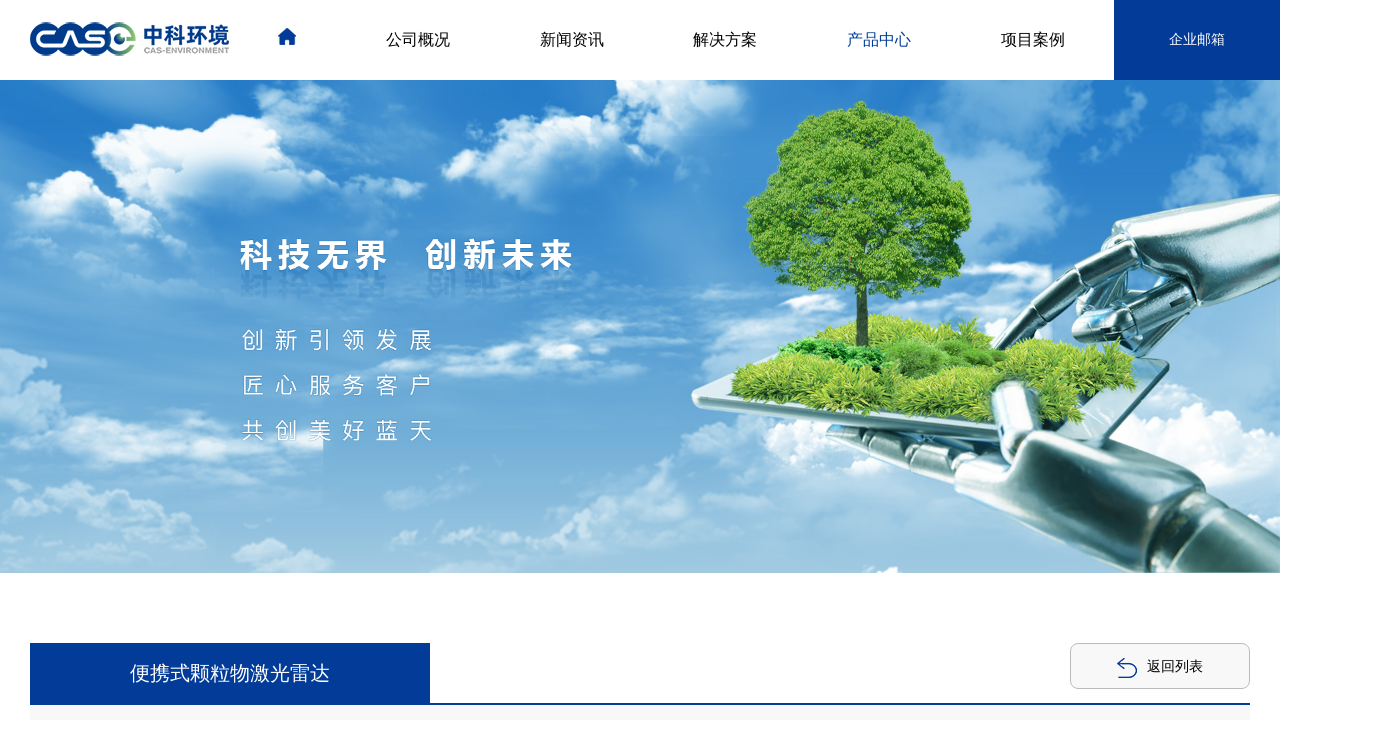

--- FILE ---
content_type: text/html; charset=utf-8
request_url: http://www.hfzk-env.com/prodetail/23
body_size: 3706
content:
<!DOCTYPE html>
<html lang="zh">

	<head>
		<meta charset="UTF-8">
		<meta http-equiv="Content-Type" content="text/html; charset=UTF-8" />
		<meta http-equiv="X-UA-Compatible" content="IE=edge,chrome=1">
		<meta name="viewport" content="width=device-width,initial-scale=1.0,user-scalable=no" />
		<meta name="apple-mobile-web-app-capable" content="yes" />
		<meta name="apple-mobile-web-app-status-bar-style" content="black" />
		<meta name="renderer" content="webkit" />
		<meta name="screen-orientation" content="portrait" />
		<meta name="x5-orientation" content="portrait" />
		<meta name="baidu-site-verification" content="vQzjcW9pun" />
		<title>便携式颗粒物激光雷达-产品中心-合肥中科环境监测技术国家工程实验室有限公司</title>
		<meta name="keywords" content="中科环境,合肥中科环境,中科环境监测技术国家工程实验室有限公司
中科环境,合肥中科环境,">
		<meta name="description" content="合肥中科环境公司在国家工程实验室平台和中科院刘文清院士专家团队支持下，通过产学研密切合作，打通关键技术工程化&mdash;&mdash;第三方检测和数据服务&mdash;&mdash;行业标准&mdash;&mdash;市场化推广的全链条脉络，开展生态环境立体监测技术深度研发、系统应用及设备产业化，支撑建设国家环境质量立体监测网络与污染源立体监测网络，发展生态环境大数据应用，为区域智慧环保提供综合解决方案。">
		<link rel="stylesheet" type="text/css" href="/static/home/css/animate.css" />
		<link rel="stylesheet" type="text/css" href="/static/home/css/swiper.min.css" />
		<link rel="stylesheet" type="text/css" href="/static/home/css/style.css" />
		<link rel="stylesheet" type="text/css" href="/static/home/css/responsive.css" />
        <script type="text/javascript">
        try {
            var urlhash = window.location.hash;
            if (!urlhash.match("fromapp"))
            {
                if ((navigator.userAgent.match(/(iPhone|iPod|Android|ios|iPad)/i)))
                {
                    var url=window.location.href;
                    
                    if(url.search('www')){
                        url=url.replace('www',"m");
                        window.location=url;
                    }

                }
            }
        }
        catch(err)
        {
        }
    </script>		
	</head>

	<body>
				<div class="page-header">
			<a href="/" class="logocai"><img src="/static/home/images/logocai.png"></a>
			<div class="page-headerright">
				<ul class="page-headerul">
					<li>
						<a href="/" class="homeon"><img src="/static/home/images/homeon.png"></a>
					</li>				
										<li class="">
						<a href="/about">公司概况 </a>
												<div class="subnav">
							<div class="div1">
								<p>
																		<a href="/about">关于公司</a>
																		<a href="/culture">企业文化</a>
																		<a href="/contact">联系我们</a>
																		<a href="/job">人才招聘</a>
																		
								</p>
							</div>
							<div class="div1tu">
																<img src="/static/home/images/topcul.png">
																
							</div>						   
						</div>
											</li>
										<li class="">
						<a href="/lists/2">新闻资讯 </a>
												<div class="subnav">
							<div class="div1">
								<p>
																		<a href="/lists/11">公司要闻</a>
																		<a href="/lists/12">通知公告</a>
																		<a href="/lists/14">政策资讯</a>
																		<a href="/lists/20">党群工作</a>
																		
								</p>
							</div>
							<div class="div1tu">
																<img src="/static/home/images/dhtu.png">
																
							</div>						   
						</div>
											</li>
										<li class="">
						<a href="/lists/70">解决方案 </a>
												<div class="subnav">
							<div class="div1">
								<p>
																		<a href="/lists/4">环境空气系列</a>
																		<a href="/lists/79">温室气体系列</a>
																		<a href="/lists/78">水生态系列</a>
																		<a href="/lists/77">工业园区系列</a>
																		<a href="/service">服务与支持</a>
																		
								</p>
							</div>
							<div class="div1tu">
																<img src="/static/home/images/solve.png">
																
							</div>						   
						</div>
											</li>
										<li class="on">
						<a href="/product">产品中心 </a>
												<div class="subnav">
							<div class="div1">
								<p>
																		<a href="/product/71">大气监测系列产品</a>
																		<a href="/product/72">水质监测系列产品</a>
																		<a href="/product/73">数据平台系列产品</a>
																		
								</p>
							</div>
							<div class="div1tu">
																<img src="/static/home/images/pro.png">
																
							</div>						   
						</div>
											</li>
										<li class="">
						<a href="/lists/5">项目案例 </a>
											</li>
					 				</ul>
				<div class="linkbox">
					<!--<a href="http://a.hfctjt.com:8666/defaultroot/portal.jsp?access=oa" target="_blank">办公OA</a> |-->
					<a href="http://mail.hfzkhj.com.cn/"  target="_blank">企业邮箱</a>
				</div>
			</div>
		</div>
		<div class="neibanner"><img src="/static/home/images/xinwenbanner.jpg"></div>
		<div class="detail-page">
			<div class="detail-sec1 fadeInUp wow">
				<div class="neibox">
					<div class="title-name">
						<h3>便携式颗粒物激光雷达</h3>
						<a href="javascript:history.go(-1);" class="backlist"><img src="/static/home/images/back.png">返回列表</a>
					</div>
					<div class="de-tu">
						<div class="div1">
							<img src="/uploads/image/20220726/430f29c4b58e18f0abf362b8e3bfbadd.jpg">
						</div>
						<div class="div2">
							<h2>便携式颗粒物激光雷达</h2>
							<h4>Portable particulate lidar</h4>
							<div class="div3">
								<div class="div3-1">
									<p class="p1">产品介绍</p>
									<div class="p2" style="text-indent: 2em;">便携式颗粒物激光雷达根据大气后向散射测量原理，通过分析激光后向散射信号强度，实现对大气中物质浓度分布的测量。采用二极管泵浦全固态Nd:YAG激光器发射532nm激光，激光分别与空气分子、气溶胶发生米散射，通过与发射激光离轴的望远镜接收532nm激光的后向散射垂直和水平偏振信号，分析其回波信号强度和粒子的消偏振特性，从而实现对颗粒物消光系数时空分布的探测，明晰大气颗粒物污染的分布和颗粒物的类别。</div>
								</div>
								<div class="div3-1">
									<p class="p1">产品优势</p>
									<div class="p2"><p>1.产品便携：质量轻、体积小，方便携带;</p><p>2.实时性好：实时获得空间气溶胶分布廓线;</p><p>3.分辨率高：实现空间米尺度气溶胶分布测量;</p><p>4.探测距离远：探测长达十几公里;</p><p>5.主机可接驳云台实现扫描，实现走航观测。</p><p><br/></p></div>
								</div>
							</div>
						</div>
					</div>
				</div>
			</div>
			<div class="detail-sec2 fadeInUp wow">
				<div class="neibox">
					<h2>核心参数</h2>
					<div class="cont">
										
					</div>
				</div>
			</div>
						<div class="detail-sec3 fadeInUp wow">
				<div class="neibox">
					<h2>应用范围</h2>
					<ul>
					  						<li>
							<span><img src="/uploads/image/20220726/ace8a72b1818c34bde22993a07827df4.jpg" ></span>
							<p>
								国控点空气质量动态分析							</p>
						</li>
												<li>
							<span><img src="/uploads/image/20220726/9d5d5350d3227d411323159f71c8276e.png" ></span>
							<p>
								空气站数据异常快速溯源							</p>
						</li>
												<li>
							<span><img src="/uploads/image/20220726/d2bf7970b307023a7c41b83c1aef0bec.png" ></span>
							<p>
								雷达组网三维模式同化							</p>
						</li>
												<li>
							<span><img src="/uploads/image/20220726/5b08af88351e7668ba77093ebab68022.png" ></span>
							<p>
								城市网格化立体监测							</p>
						</li>
												
					</ul>
				</div>
			</div>
					</div>

<div class="footer">
			<div class="footer-left">
				<div class="div1">
					<p>合肥中科环境监测技术国家工程实验室有限公司</p>
					<p>Copyright 2012-2020 版权所有</p>
					<p><a href="https://beian.miit.gov.cn/" target="_blcnk" style="margin-top: 0;" >皖ICP备18023132号-2</a></p>
					<p>技术支持：思讯网络</p>
					<a href="https://beian.miit.gov.cn/" target="_blcnk"><img src="/static/home/images/id.png" ></a>	
				</div>
				<div class="div2">
					<a href="/"> 网站首页  </a>
				  				  <a href="/about">公司概况</a>
				  				  <a href="/lists/2">新闻资讯</a>
				  				  <a href="/lists/70">解决方案</a>
				  				  <a href="/product">产品中心</a>
				  				  <a href="/lists/5">项目案例</a>
				  				  						
				</div>
				<div class="div3">
					<p> 安徽省合肥市蜀山经开区湖光路环境科技大厦19楼    </p>
					<p> 总机：0551-62152598</p
					
						<p> <a href="http://www.beian.gov.cn/portal/registerSystemInfo?recordcode=34010402703855" target="_blank" >
						    
						    <img src="/static/home/images/jinghui.png">  皖公网安备 34010402703855号
						    
						    </a>
						</p>
					
				</div>
				<div class="div4">
					<img src="/uploads/image/20200615/0c4a2862db41ada9dbdfa808d37a14d0.jpg" >
					<p>扫描关注公众号</p>
				</div>
			</div>
			<div class="div5">
				<ul>
					<li class="yl-a">
						<a href="javascript:void(0)" class="yiji">友情链接 <i></i></a>
						<div class="youlian-div">
													<a href="http://www.mee.gov.cn/" target="_blank" class="xjd">生态环境部</a>
													<a href="http://www.mee.gov.cn/" target="_blank" class="xjd">合肥市人民政府</a>
													<a href="http://www.hf.cas.cn/" target="_blank" class="xjd">中科院合肥物质科学研究院</a>
													<a href="http://www.aiofm.ac.cn/" target="_blank" class="xjd">中国科学院安徽光学精密机械研究所</a>
													<a href="http://www.hfctjt.com/" target="_blank" class="xjd">合肥产投集团</a>
												</div>
					</li>
					<li>
						<a href="/lists/54" class="yiji">版权声明 <i></i></a>
					</li>
					<li>
						<a href="/lists/55" class="yiji">法律声明 <i></i></a>
					</li>
					<li>
						<a href="/sitemap.html" class="yiji">网站地图 <i></i></a>
					</li>
				</ul>
			</div>
		</div>
		
		
		
		<script src="/static/home/js/jquery-1.8.3.min.js"></script>
		<script src="/static/home/js/swiper.min.js"></script>
		<script src="/static/home/js/animationCounter.js"></script>
		<script src="/static/home/js/wow.js"></script>
		<script src="/static/home/js/more.js?v=1.0.1"></script>
		
	</body>

</html>


--- FILE ---
content_type: text/css
request_url: http://www.hfzk-env.com/static/home/css/style.css
body_size: 12259
content:
@charset "utf-8";
body, html { width: 100%; overflow-x: hidden; }  
* { margin: 0; padding: 0; -webkit-box-sizing: border-box; -moz-box-sizing: border-box; box-sizing: border-box;  font-family: "微软雅黑";}  
body, p, h1, h2, h3, h4, h5, table, ul, li, form, input { margin: 0; padding: 0; color: #000;  line-height: 1; }  
body, p { font-size: 14px; border: none; color: #000; }  
a { font-size: 14px; color: #000; text-decoration: none; border: none; padding: 0; margin: 0; }  
table { border-collapse: collapse; }  
/*img { border: 0; margin: 0; padding: 0; display: block; }  */
img { border: 0; margin: 0; padding: 0;  }  
ul, li { list-style: none; border: 0; margin: 0; padding: 0; } 
dl, dt, dd { margin: 0; padding: 0; -webkit-margin-start: 0; }  
h1, h2, h3, h4, h5 { font-weight: normal; font-size: 12px; display: block; }  
 
table, tr, td { border-spacing: 0; }  
em, i { font-style: normal; } 
/*
strong, b { font-weight: normal; } */
p { line-height: 170%; color: #555; font-size: 14px; }  
input { border: none; background: none; }  
figcaption { display: block; }  
input:focus { outline: none; }  
::-webkit-input-placeholder { /* WebKit browsers */ font-size: 14px; color: #555; }  
::-ms-input-placeholder { /* Internet Explorer 10+ */ font-size:14px; color: #555; }  

.clearfix { *zoom: 1; }  
.clearfix:before, .clearfix:after { display: table; line-height: 0; content: ""; }  
.clearfix:after { clear: both; } 
.clear { clear: both; }

.fl{ float: left;}
.fr{ float: right;}

 input[type="button"], input[type="submit"], input[type="reset"] {-webkit-appearance: none;}

.w1240{ max-width: 1240px;  margin: 0 auto; width: 100%;}
.padding80{ padding:80px}

/* 顶部导航  top: 0;*/
.header{ position: absolute; top: 0;  left: 0; right: 0; padding:0 85px 0 85px; z-index: 333; display: flex; justify-content: space-between; align-items: center;height: 80px;
transition: all 0.6s;}
.header-nav,.header-view{ width: 100%;}
.header-right{ width: 80px; display: flex; justify-content: space-between; align-items: center; height: 80px;position: absolute;right:85px;}

.header .logo2{display:none;}
.header .codebtn2{display:none;}
.header .barbtn2{display:none;}
.header .zoombtn2{display:none;}


.header.on{ background:#fff;border-bottom: 1px solid #e0e0e0; position: fixed;  animation: down 1s;}
.barbtn,.zoombtn{ cursor: pointer;}
.header .logo{ margin-top: 10px;}
.header.on .header-nav a{color:#000;}
.header.on .logo{display:none;}
.header.on .logo2{display:block;margin-top:10px;position: absolute;left:85px;}
.header.on .logo2 img{height:60px;}
.header.on .codebtn1{display:none;}
.header.on .codebtn2{display:block;}
.header.on .barbtn1{display:none;}
.header.on .barbtn2{display:block;}
.header.on .zoombtn1{display:none;}
.header.on .zoombtn2{display:block;}

@keyframes down{			
 	from{transform: translateY(-100%); opacity: 0;}
 	to{transform: none; opacity: 1;}	
 }
  
/* 搜索框 */
.search-alert .close {display: block;width: 18px;height: 18px;background: url(../images/ico_37.png) no-repeat center;position: absolute;top: 38px;right: 2.6%;cursor: pointer;transition: transform 0.3s ease 0s;}
.search-alert .cent-form .tex {border: none;font-size: 66px;height: 124px;line-height: 124px;text-align: center;width: 100%;box-sizing: border-box;color: #555;
background: none;font-family: "Base-font";padding-left: 88px;padding-right: 80px;background: url(../images/ico_36.png) no-repeat 35px 60px; font-size: 36px;}
.search-alert {position: fixed;z-index: 10000;background-color: #222222;left: 0;top: 0;width: 100%;height: 100%; display: none;}
.search-alert .cent-form {position: absolute;width: 94.8%;left: 2.6%;top: 50%;height: 124px;margin-top: -63px;border-bottom: 1px solid #515151;}
.search-alert .cent-form .sub-butn {border: none;height: 100px;margin-top: 24px;font-size: 24px;line-height: 100px;color: #555;
text-align: right;background: none;font-family: "Base-font";position: absolute;right: 0;top: 0;width: 80px;text-align: center;  cursor: pointer;}
.search-alert .close:hover {transform: rotate(90deg);}

.search-alert ::-webkit-input-placeholder { /* WebKit browsers */ font-size: 36px; color: #555; }  
.search-alert ::-ms-input-placeholder { /* Internet Explorer 10+ */ font-size:36px; color: #555; }  

/* 二维码 */
.header-right .codediv{display: inline-block;*display: inline;zoom: 1;vertical-align: middle;position: relative;}
.header-right .img-box {visibility: hidden;position: absolute;left: 50%; top: 50px;transform: translate(-50%,.5rem);width: 120px;
box-sizing: border-box;opacity: 0;filter: alpha(opacity=0);transition: all .3s;padding-top: .35rem;}
.header-right .img-box .img {position: relative;box-shadow: 0 5px 20px rgba(4,4,4,.1);}
.header-right .img-box .img::before {content: "";position: absolute;left: 50%;top: -7px;width: 12px;height: 7px;background-repeat: no-repeat;
background-position: center; background-image: url("../images/qrcode-sj.png"); margin-left: -6px;}
.header-right .img-box .img img {width: 100%;}
.header-right .codediv:hover .img-box {opacity: 1;filter: alpha(opacity=100);visibility: visible;transform: translate(-50%,0);}



/* 下拉导航 */
.pc-nav2{ position: fixed; top: 0; left: 0; right: 0; bottom: 0; padding:5vw; z-index: 333; visibility: hidden; opacity: 0; background: #fff;
transition: all 1s;}
.pc-nav2 .tit{ font-size: 18px; color: #000; opacity: 0.9; width: 90px;}
.pc-nav2 .tit a{ font-size: 18px; color: #000;}
.pc-nav2flex {display: flex; justify-content: space-around; align-items: center; position: absolute; top: 0; bottom: 0; left: 0; right: 0;
padding: 0 10vw;}
.pc-nav2 li{ display: flex; align-items: center; padding: 1vw 0;}
.pc-nav2 .p1{ font-size: 14px; color: #000; opacity: 0.8; line-height: 36px;}
.pc-nav2 .p2{ font-size: 14px; color: #000; opacity: 0.8; margin-top: 5vw;  line-height: 36px;}
.pc-nav2 .subnav { padding-left: 3vw;}
.pc-nav2 .subnav a{ display: inline-block; color: #000; opacity: 0.6; font-size: 14px; margin: 0 10px 0 0; transition: all 0.6s;}
.pc-nav2 .subnav a:hover{ color: #023B98;}
.pc-nav2 .left{ width: 50%; transform: translateX(-200%); transition: all 1.6s; transition-delay: 1s; background:#fff; border-right: 1px solid #E0E0E0; }
.pc-nav2 .right{ width: 50%; transform: translateX(200%); transition: all 1.6s; transition-delay: 1s; background:#fff; padding-left: 10%; }
.pc-nav2 .close img{ cursor: pointer; position: fixed; right: 30px; top: 30px; transition: all 0.6s; z-index: 333333;}
.pc-nav2 .close img:hover {transform: rotate(90deg);}
.pc-nav2 h3{ font-size: 26px; color: #000; margin-bottom: 3vw;}
.pc-wxicon{ display: flex; align-items: center; padding: 3vw 0 0 0;}
.pc-wxicon a{ margin-right: 3vw; position: relative; display: block;}
.pc-nav2.active .left{ transform: translateX(0);  transition: all 1.6s; }
.pc-nav2.active .right{ transform: translateX(0);  transition: all 1.6s;}
.pc-nav2.active{ opacity: 1; visibility: visible; }

.weixin-img{ position: absolute; top:-130px ; right: -20px; display: none;}

/* 新改的 */
.pc-nav2 .left .meiyou{ padding-right: 10%; overflow: hidden;}
.pc-nav2 .left li.navdao{ width: 45%; float: left; padding-right: 5%; overflow: hidden; line-height: 40px; text-overflow: ellipsis; white-space: nowrap;}
.pc-nav2 .left li.navdao .ende{ font-size: 26px; display: inline-block; font-weight: bold; color: #000;}
.pc-nav2 .left li.navdao .ywen{ display: inline-block; color: #888; font-family: arial; text-transform: uppercase; font-size: 14px; font-weight: normal; padding-left: 10px;}
.pc-nav2 .left li.navdao:hover .ende{ color: #023B98;}

.main{}
.index-headerul{ display: flex; align-items: center; justify-content: space-between; flex: 1; padding: 0 4vw 0 12vw; display: -ms-flexbox;
position: relative;display:none;}
.index-headerul li{ padding: 0 2vw; height: 80px; line-height: 80px; position: relative; vertical-align: middle; display: inline-block;}
.index-headerul li.on>a{ color: #023b98;}
.index-headerul li>a{ color: #000000; font-size: 16px; transition: all 0.6s;}
.index-headerul li:hover>a{ color: #023B98;}
.index-headerul .homeon img{display: inline-block;}

.header.on .index-headerul{display:block;}
.header.on .header-nav{display:flex;justify-content:space-between;height:80px;line-height:80px;}



/* banner */
.banner { width: 100%; overflow: hidden; height: 100%;}
.banner img{ display: block; width: 100%; margin: 0 auto;}
.banner .swiper-slide img{ width:100%; height:auto; min-height:100%; transition:1s linear 2s;transform:scale(1.02,1.02);}
.banner .swiper-slide-active img,.banner .swiper-slide-duplicate-active img{transition:6s linear;transform:scale(1,1);}
.banner .swiper-pagination-bullet{ width:8px; height:8px; border-radius: 100%; transition: all 1s; background: #fff; opacity: 0.8; margin: 0 10px; z-index: 333;}
.banner .swiper-pagination-white .swiper-pagination-bullet-active{ background: #fff; width: 50px; border-radius: 5px;}
.banner .swiper-button-next,.banner .swiper-button-prev{ top:auto; bottom: 140px;}
.banner .swiper-button-next{ right: 80px;}
.banner .swiper-button-prev{ left: auto; right: 130px;}
.banner .swiper-pagination { color: #fff;}
.banner .swiper-button-next:after, .banner .swiper-button-prev:after{ font-size:22px;}
.banner .swiper-pagination-total{ color: #fff; font-family: 'DIN'; font-size: 16px;}
.banner .swiper-pagination-current{ color: #023b98; font-family: 'DIN'; font-size: 36px;}
.banner .swiper-container-horizontal>.swiper-pagination-bullets, .swiper-pagination-custom, .swiper-pagination-fraction{ left: 85px; width: auto; bottom: 150px;}


/* banner导航 */
.banner-navwrap{ position: absolute; padding: 0 85px; z-index: 333333; bottom: 40px; left: 0;  right: 0; width: 100%;}
.banner-nav{ background: #fff; height: 80px; display: flex; align-items: center; justify-content: space-between;}
.banner-nav .subnav{ visibility: hidden;opacity: 0;filter: alpha(opacity=0);position: absolute; left: 0;
bottom: 80px; width: 100%;background-color: rgba(0,0,0,.6); height: 60px; box-sizing: border-box; padding: 0 6vw 0 3vw;
font-size: 0; transition: all .5s; line-height: 60px; }
.banner-nav .subnav a{ color: #fff; font-size: 15px; margin-right: 3vw;}
.banner-nav .navhome{ width: 100px; background: #023b98 url(../images/home.png) no-repeat center center; display: block; height: 80px;}
.banner-navright{ flex: 1; display: flex; justify-content: space-between; align-items: center; position: relative;}
.banner-ul{ display: flex; justify-content: space-between; height: 80px; line-height: 80px; align-items: center; flex:1; padding: 0 6vw 0 3vw;}
.banner-ul li>a{ font-size: 16px; position: relative; display: block; height: 80px; line-height: 80px;}
.banner-ul li>a::before {content: ""; position: absolute; left: 0;bottom: 0; width: 0; height: 3px;background-color: #023b98; transition: all .2s;}
.banner-ul li:hover>a::before{ width: 100%;}
.banner-nav .linkbox{ height: 80px; background: #023B98; line-height: 80px; color: #fff; padding: 0 20px;}
.banner-nav .linkbox a{ color: #fff; font-size: 14px; margin: 0 20px;}
.banner-nav li:hover .subnav {opacity: 1;filter: alpha(opacity=100);visibility: visible;}




.index-sec1{  background:url(../images/p__sec1bg.png) no-repeat center center; background-size: cover;}
.index-sec1 .sec1-top{ display: flex; justify-content: space-between; align-items: center;}
.index-sec1 .left{ width: 31vw;}
 .index-sec1 .right{ align-self: flex-start;} 
.index-sec1 .right img{ width: 55vw; display: block; align-self: flex-start;}
.index-sec1 h2{ color: #000000; font-size: 44px; }
.index-sec1 h3{ font-family: arial;font-size: 30px;line-height: 40px;letter-spacing: 0px;color: #000000;opacity: 0.4;}
.index-sec1 .line{ padding: 25px 0;}
.index-sec1 .left p{ font-size: 15px;line-height: 40px;letter-spacing: 0px;color: #666666; margin-top: 3vw;}
.index-sec1 .left a{ width: 180px;	height: 50px; background: #023b98; display: block; line-height: 50px; text-align: center; font-size: 14px;
color: #fff; display: flex; justify-content: space-between; padding: 0 20px; align-items: center; transition: all 0.6s; margin-top: 6vw;}
.index-sec1 .left i{ transition: all 0.6s;}
.index-sec1 .left a:hover{ transform: translateX(10px);}
.index-sec1 .left a:hover i{ transform: translateX(5px);}
 
.index-sec1 .num-ul{ display: flex; justify-content: space-between; padding-top: 6vw;}
.index-sec1 .num-ul li{ width: 21%;}
.index-sec1 .num-ul strong{ display: inline-block; color: #023b98; font-size:70px; font-family: arial; font-weight: bold; line-height: 1; margin-right: 10px;}
.index-sec1 .num-ul .p1{ text-align: center; display: flex; justify-content: center; align-items: center; color: #333; font-size: 18px;}
.index-sec1 .num-ul .p2{ text-align: center; color: #333333; font-size: 20px; border-top: 1px solid #e0e0e0; padding-top: 1vw; margin-top: 1vw;} 
 
 
 
 
.index-title h3{ text-align: center; color: #000000;  font-size: 36px; } 

.index-sec2{ background: #f4f5fa;}
.index-sec2 ul{ display: flex; justify-content: space-between; padding-top: 50px;}
.index-sec2 li{ width: 29%; overflow: hidden; transition: all 0.6s;}
.index-sec2 li figure,.index-sec2 li figure img{ overflow: hidden; display: block; width: 100%; transition: all 0.6s;}
.index-sec2 li figcaption{ padding: 35px 0; display: block; overflow: hidden; -webkit-transition:all 0.4s linear; -moz-transition:all 0.4s linear; -o-transition:all 0.4s linear; transition:all 0.4s linear;}
.index-sec2 figcaption h3{ color: #000000;	font-size: 18px; white-space: nowrap; overflow: hidden; text-overflow: ellipsis; line-height: 20px;}
.index-sec2 figcaption .p1{ font-size: 14px;line-height: 30px;letter-spacing: 0px;color: #666666;  height: 60px; margin: 30px 0 40px;
overflow: hidden;    text-overflow: ellipsis;    display: -webkit-box;    -webkit-line-clamp: 2;    -webkit-box-orient: vertical;}
.index-sec2 figcaption .p2{ font-size: 18px;line-height: 30px;letter-spacing: 0px;color: #666666; font-family:arial; border-top: 1px solid #e0e0e0;
padding-top: 34px; transition: all 0.6s;}
/*.index-sec2 li:hover figcaption{  transform: translateY(-20px); background: #fff;}*/
/*.index-sec2 li:hover figcaption h3,.index-sec2 li:hover figcaption .p1,.index-sec2 li:hover figcaption .p2{ color: #fff;}*/
.index-sec2 li:hover figcaption .p2{border-color:#023B98;}
.index-sec2 li:hover img{ transform: scale(1.05);}
.index-sec2 li:hover figcaption h3{ color: #023B98;}



.index-sec3 .index-title{ background: #023B98;}
.index-sec3 .index-title p{ color: #fff; text-align: center; font-size: 16px; margin-top: 30px;}
.index-sec3 .index-title h3{ color: #fff;}
.index-sec3 .index-title span{ color: #fff;font-size: 16px; line-height: 36px; text-align: center; display: block;}
.index-sec3 .swiper-slide{ position: relative;}
.index-sec3 figcaption{ position: absolute; top: 0; left: 0; bottom: 0; right: 0; display: flex; flex-wrap: wrap; align-items: center; align-content: center;
justify-content: center; transition: all 0.6s;}
.index-sec3 .swiper-slide:hover figcaption{ background: #023B98;}
.index-sec3 .swiper-slide span{ width: 80px;	height: 80px;	background-color: #023b98; display: block; border-radius: 100%; margin: 0 auto;
display: flex; justify-content: center; align-items: center; transition: all 0.6s;}
.index-sec3 .swiper-slide .p1{  width: 20px; margin:35px auto; background: #fff;	height: 2px;}
.index-sec3 .swiper-slide h3{font-size: 30px;line-height: 36px;letter-spacing: 0px;color: #ffffff; text-align: center;  width: 100%;}
.index-sec3 .swiper-slide .p2{ font-family: ArialMT;font-size: 16px;line-height: 36px;letter-spacing: 8px;color: #ffffff; text-align: center; width: 100%; margin-top: 15px;}
.index-sec3 .swiper-slide .more{ width: 200px;height: 50px;border: solid 1px rgba(255,255,255,0.2); display: block; margin: 0 auto;
line-height: 50px; text-align: center; color: #fff; transition: all 0.6s; opacity: 0; z-index: 333; position: relative;}
.index-sec3 i{ display: block; background: url(../images/icon.png) no-repeat;   transition: all 0.6s;}
.index-sec3 .i1{ background-position: -111px -15px ; width: 35px; height: 38px;}
.index-sec3 .i2{ background-position: -111px -60px ; width: 35px; height: 38px;}
.index-sec3 .i3{ background-position: -111px -100px; width: 35px; height: 38px;}
.index-sec3 .i4{ background-position: -111px -150px; width: 35px; height: 38px;}
.index-sec3 .i5{ background-position: -111px -195px; width: 35px; height: 38px;}
.index-sec3 .i6{ background-position: -111px -245px; width: 35px; height: 38px;}
.index-sec3 .swiper-slide:hover span{ background: #fff; }
.index-sec3 .swiper-slide:hover .i1{ background-position:-20px -15px ; }
.index-sec3 .swiper-slide:hover .i2{ background-position:-20px -60px; }
.index-sec3 .swiper-slide:hover .i3{ background-position:-20px -100px;}
.index-sec3 .swiper-slide:hover .i4{ background-position:-20px -150px;}
.index-sec3 .swiper-slide:hover .i5{ background-position:-20px -195px;}
.index-sec3 .swiper-slide:hover .i6{ background-position:-20px -245px;}
.index-sec3 .swiper-slide:hover .more{ opacity: 1; margin-top: 6vw;}
.index-sec3 figure img{ display: block; width: 100%;}
.index-sec3 .line{ position: absolute; top: 10px; left: 10px; right: 10px; bottom: 10px; border:2px solid rgba(255,255,255,0.6); opacity: 0;
transition: all 0.6s;}
.index-sec3 .swiper-slide:hover .line{ opacity: 1;}

.index-sec3 .swiper-slide figure img{ -webkit-transform-origin: left; -moz-transform-origin: left; -ms-transform-origin: left; -o-transform-origin: left; transform-origin: left; -webkit-transition: all 1s; -moz-transition: all 1s; -o-transition: all 1s; transition: all 1s; -moz-transform: perspective(300px) rotateY(0deg); -ms-transform: perspective(300px) rotateY(0deg); -o-transform: perspective(300px) rotateY(0deg); transform: perspective(300px) rotateY(0deg);}

.index-sec3 .swiper-slide:hover figure img{ opacity: 1; -webkit-transform: perspective(300px) rotateY(90deg); -moz-transform: perspective(300px) rotateY(90deg); -ms-transform: perspective(300px) rotateY(90deg); -o-transform: perspective(300px) rotateY(90deg); transform: perspective(300px) rotateY(90deg); }






.index-sec4 .sec4-cont{ padding: 0 10vw;}
.index-sec4 .sec4-cont ul{ display: flex; justify-content: space-between;}
.index-sec4 li h4{color: #000000;  	font-size: 22px; text-align: center; margin-top: 65px;}
.index-sec4 li a{ display: block; position: relative;}
.index-sec4 li figcaption{ position: absolute; top: -20px; left: 0; right:0; bottom: 70px; background: #023B98; padding: 35px; border-radius: 5px; opacity: 0; -webkit-transition:all 0.4s linear; -moz-transition:all 0.4s linear; -o-transition:all 0.4s linear; transition:all 0.4s linear;}
.index-sec4 li h3{ text-align: center; color: #fff; font-size: 26px;}
.index-sec4 li .p1{ text-align: center; color: #fff; line-height: 30px; font-size: 12px; margin-top: 35px;}
.index-sec4 li span{ width: 150px;height: 36px;background-color: #ffffff;border-radius: 18px; line-height: 36px; text-align: center; color: #023B98; display: block;
margin: 45px auto 0 auto;}
.index-sec4 li b{ position: absolute; content: ''; display: block; width: 0px; height: 0; border-top: 15px solid #023B98;
border-left: 15px solid transparent; border-right:15px solid transparent; border-bottom: 15px solid transparent; bottom: -30px; left: 50%;
margin-left: -20px;}
.index-sec4 li:hover figcaption{ opacity: 1; bottom: 50px; top: 0;}



.index-sec5{ background: #f0f7fc; margin-top: 80px;}
.index-sec5 .swiper-container{  margin-top: 50px; padding-bottom: 70px;}
.index-sec5 .swiper-slide a{ position: relative; display: block;}
.index-sec5 .swiper-slide  figure,.index-sec5 .swiper-slide figure img{ display: block; width: 100%; overflow: hidden; transition: all 0.6s;}
.index-sec5 .swiper-slide:hover figure img{ transform: scale(1.1);}
.index-sec5 .swiper-slide h3{position: absolute;bottom: -32px;left: 30px;right: 30px;background: #fff;box-shadow: 0px 0px 10px 0px rgba(2, 59, 152, 0.1);/* height: 64px; */line-height: 28px;text-align: center;font-size: 16px;transition: all 0.6s;padding: 15px;}
.index-sec5 .swiper-slide :hover h3{ transform: translateY(32px);}


.footer{ background: #29292b; display: flex; justify-content: space-between;}
.footer-left{  display: flex; justify-content: space-between; padding: 35px 0; flex: 1; padding-right: 100px;}   
.footer p{ color: #bbb; line-height:44px;}
.footer a{ color: #bbb; display: block;}
.footer .div1{ padding-left: 80px;}
.footer .div1 a{ display: block; margin-top: 30px;}
.footer .div2{ display: flex; justify-content: space-between; flex-wrap: wrap; max-width: 300px;height: 130px;}
.footer .div2 a{ width: 45%; transition: all 0.6s;height:44px;line-height:44px;}
.footer .div2 a:hover{ transform: translateX(10px);}
.footer .div4 p{ text-align: center; margin-top: 10px;}
.footer .div4 img{width:120px;margin-top:15px;}
.footer .div5{ background: #023B98; max-width: 385px; width: 100%; padding: 3vw 3.5vw; }
.footer .div5 li a.yiji{ color: #fff;  display: flex; justify-content: space-between; align-items: center;}
.footer .div5 li{ color: #fff; border-bottom: 1px solid rgba(255,255,255,0.3); padding-bottom: 1vw; margin-bottom: 1vw; position: relative;}
.footer .div5 li a.yiji i{ display: inline-block; content: '';  width: 0; height: 0; border-right: 5px solid transparent;
border-left: 5px solid transparent; border-top: 5px solid #fff; border-bottom: 5px solid  transparent;}
.youlian-div{ position: absolute; top: 30px;  right:0;  border: 1px solid rgba(0,0,0,0.3); 
left: 0; background:  #fff; z-index: 333; padding: 20px; display: none;}
.youlian-div a.xjd{ display: block; line-height: 30px; color: #555; text-overflow: ellipsis; white-space: nowrap; overflow: hidden; font-size: 12px; transition: all 300ms;}
.youlian-div a.xjd:hover{ transform: translateX(5px); color: #023B98;}

/* 内页头部 */
.page-header{ height: 80px; display: flex; justify-content: space-between; align-items: center;}
.page-header.on{ position: fixed;  animation: down 1s;width: 100%;background: #fff;z-index:99;  border-bottom: 1px solid #e0e0e0;}
.page-header .logocai{ display: block; padding-left: 30px;}
.page-headerright{ display: flex; flex: 1; }
.page-headerul .homeon img{  display: inline-block;}
.page-header .linkbox{ background: #023B98; height: 80px; line-height: 80px; padding: 0 40px; color: #fff;}
.page-header .linkbox a{ color: #fff; margin: 0 15px;}
.page-headerul{ display: flex; align-items: center; justify-content: space-between; flex: 1; padding: 0 6vw 0 4vw; display: -ms-flexbox;
position: relative;}
.page-headerul li{ padding: 0 1.5vw; height: 80px; line-height: 80px; position: relative; vertical-align: middle; display: inline-block;}
.page-headerul li.on>a{ color: #023b98;}
.page-headerul li>a{ color: #000000; font-size: 16px; transition: all 0.6s;}
.page-headerul li:hover>a{ color: #023B98;}


.page-headerul .subnav{
 position:
 absolute;  padding:15px 0 0; z-index:999;
 visibility:
 hidden; opacity:0;
 background: #f5f5f5;
 padding: 35px; top:80px;
 overflow: hidden;
 clear: both;
 width: 540px;
 transition: all 0.6s;
 transform: translateY(-10px);
 }
.page-headerul li:hover .subnav{ opacity:1;visibility:visible; transition:  all 0.6s; filter: alpha(opacity=100); transform: none;} 





.page-headerul .subnav .div1{ display: flex; float: left; overflow: hidden; clear: both;}
.page-headerul .subnav .div1 p{float: left;margin-right: 10px;}
.page-headerul .subnav .div1 a{ display: block; color: #666; font-size: 18px; padding-bottom: 30px; transition: all 0.6s;}
.page-headerul .subnav .div1 a:hover{ color: #023B98;}
.page-headerul .subnav .div1tu{float: right;width: 300px;}
.neibanner img{ display: block; width: 100%;}


/* 产品页面 */
.neibox{ max-width: 1400px; margin: 0 auto; width: 100%;}
.product-page{  padding-bottom: 50px;}
.product-page .breadcrumb {
	margin-bottom: 50px;
}
/* .product-page ul{ display: flex;  flex-wrap: wrap; justify-content: space-between;} */
.product-page ul{display: grid; grid-gap: 20px; grid-template-columns: repeat(3,1fr);}
/*  margin-bottom: 30px; width: 32%; */
.product-page li{ position: relative; background: #e6e6e6; padding-bottom: 20px;}
.product-page li figure,.product-page li figure img{ display: block; width: 100%; transition: all 0.6s; overflow: hidden;}
.product-page li figcaption{bottom: 0; left: 0; right: 0; top: 0; padding: 50px 20px 30px 20px;}
.product-page li h3{ text-align: center; color: #000000; font-size: 24px; line-height: 36px;}
.product-page li span{ width: 140px;height: 40px;border-radius: 20px;	border: solid 1px #033b98; display: block; text-align: center;
line-height: 40px; text-align: center; margin: 20px auto; color: #033b98; transition: all 0.6s;}
.product-page li:hover figure img{ transform: scale(0.95);}
.product-page li:hover span{ background: #033b98; color: #fff;}

/* 产品详情页 */
.detail-page .detail-sec1{ padding: 70px 0;}
.detail-page .title-name{ display: flex; justify-content: space-between; }
.detail-page .title-name h3{ background-color: #033b98; height: 60px; color: #fff; line-height: 60px; font-size: 20px; width: 400px; text-align: center;}
.detail-page .backlist{ width: 180px;height: 46px;background-color: #f8f8f8;border-radius: 8px;border: solid 1px #bbbbbb; display: block; text-align: center;
line-height: 46px;}
.detail-page .backlist img{ display: inline-block; vertical-align: middle; margin-right: 10px;}
.detail-page .de-tu{ border-top: 2px solid #023B98; background: #f8f8f8; display: flex; padding:5vw 4vw; justify-content: space-between; align-items: center;}
.detail-page .detail-sec1 .div3{ display: flex; justify-content: space-between; padding-top: 1vw;}
.detail-page .detail-sec1 .div3 div{  width: 300px;}
.detail-page .detail-sec1 .div3 .p1{ color: #023B98;font-size: 20px; line-height: 30px; margin-bottom: 20px;}
.detail-page .detail-sec1 .div3 .p2{ color: #333333;font-size: 16px; line-height: 30px;}
.detail-page .detail-sec1 .div3 .p2 p{ color: #333333;font-size: 16px; line-height: 30px;}
.detail-page .detail-sec1 .div2{ flex: 1; padding-left: 5vw;}
.detail-page .detail-sec1 .div1{ max-width: 450px;}
.detail-page .detail-sec1 .div1 img{ display: block; max-width: 100%; height: auto;}
.detail-page .detail-sec1 .div2 h2{ color: #033b98;	font-size: 30px; font-weight: bold;}
.detail-page .detail-sec1 .div2 h4{ color: #888888;font-family: ArialMT; font-size: 14px; padding: 22px 0;}


.detail-page .detail-sec2{ background: #f8f8f8; padding: 80px 0;}
.detail-page .detail-sec2 h2{ color: #000000; font-size: 30px; margin-bottom: 35px;}
.detail-page .detail-sec2 table{ width: 100%; border-collapse: collapse; border:1px solid #e0e0e0} 
.detail-page .detail-sec2 td{ height: 70px; text-align: center;font-size: 16px; color: #333333;}
.detail-page .detail-sec2 th{ height: 80px;background-color: #033b98; color: #fff; font-size: 18px;}  
.detail-page .detail-sec2 th:nth-child(1){width: 24%;}
.detail-page .detail-sec2 th:nth-child(2){width: 76%;}
.detail-page .detail-sec2 td:nth-child(1){ background: #fff;}
.detail-page .detail-sec2 td:nth-child(2){ background: #f0f0f0;}

.detail-page .detail-sec3 { padding:20px 0 80px 0;}
.detail-page .detail-sec3 h2{ color: #000000; font-size: 30px; margin-bottom: 35px;}
.detail-page .detail-sec3 ul{ display: flex; justify-content: space-around;}
.detail-page .detail-sec3 span{ display: block; width: 180px;height: 180px;background-color: #033b98; border-radius: 100%; text-align: center;margin:0 auto;}
.detail-page .detail-sec3 img{ display: inline-block; vertical-align: middle; margin-top: 50px; height: 70px; transition: all 0.6s;}
.detail-page .detail-sec3 li p{ color: #000000; font-size: 22px; text-align: center; margin-top: 30px;width: 260px;}
.detail-page .detail-sec3 li:hover img{animation: jello 1s;}

/* 服务与支持 */
.fuwu-sec1{  background: url(../images/fwtu3.png) no-repeat top center; background-size: 100% 100%; padding: 80px 0;}
.fuwu-sec1 .div1{ display: flex; justify-content: space-between; align-items: center;  background: #fff;}
.fuwu-sec1 .neibox .right{  padding: 5vw 3vw;}
.fuwu-sec1 .right h3{ color: #023b98; 	font-size: 28px; line-height: 40px;}
.fuwu-sec1 .right b{ width: 50px; height: 1px; display: block; background: #023B98; margin: 1.5vw 0;}
.fuwu-sec1 .right .pa{ color: #666666; font-size: 15px; line-height: 40px;}
.fuwu-sec1 .right .pa p{ color: #666666; font-size: 15px; line-height: 40px;}
.fuwu-sec2{ padding: 80px 0;} 
.fuwu-sec2 .div1{ display: flex; justify-content: space-between; align-items: center;  background: #fff;}
.fuwu-sec2 .left h3{ color: #000000; font-size: 42px; line-height: 40px; border-bottom: 1px solid #e5e5e5; padding-bottom: 30px;}
.fuwu-sec2 .left .pb p{ color: #333333; font-size: 16px; line-height: 50px; margin-top: 35px;}
.fuwu-sec2 .left .pb p{ color: #333333; font-size: 16px; line-height: 50px; margin-top: 35px;}

.fuwu-sec3 .tit h3{ text-align: center; color: #333333;  font-size: 42px;}
.fuwu-sec3 .tit p{ text-align: center; color: #666666;  font-size: 22px; margin-top: 20px;}

.fuwu-sec3 .tu{ margin-top: 70px;}
.fuwu-sec3 .tu img{ display: block; margin: 0 auto; height: auto; max-width: 100%;}
.fuwu-sec3 .text{ padding: 70px 0;}
.fuwu-sec3 .text p b{ color: #023b98; font-size: 15px; font-weight: bold;}
.fuwu-sec3 .text .pc {font-size: 15px; font-weight: normal; letter-spacing: 0px; color: #333333; line-height: 40px;}
.fuwu-sec3 .text .pc strong{font-weight:bold;}
.fuwu-sec3 .text p {font-size: 15px; font-weight: normal; letter-spacing: 0px; color: #333333; line-height: 40px;}
.fuwu-sec4{ position: relative;}
.fuwu-sec4 .leftbg{ position: absolute; left: 0; right: 50%; top: 0; bottom: 0; background: #023B98; z-index: -1;}
.fuwu-sec4 .rightbg{ position: absolute; right: 0; left: 50%; top: 0; bottom: 0; background: #f4f5fa; z-index: -1;}
.fuwu-sec4 .div1{ display:flex; justify-content: space-between; padding: 70px 0;}
.fuwu-sec4 .div1 h3{ color: #fff; font-size: 26px; margin-bottom: 45px; font-weight: bold;}
.fuwu-sec4 .div1 .pd{ color: #fff;  font-size: 18px; line-height: 40px;width: 400px;overflow: hidden;}
.fuwu-sec4 .div1 p{ color: #fff;  font-size: 18px; line-height: 40px;}
.fuwu-sec4 .div1 .right h3,.fuwu-sec4 .div1 .right p{ color: #000;}
.fuwu-sec4 .div1 .right{ width: 50%; padding-left: 15vw;}
 
.fuwu-sec5 { padding: 70px 0;display: none;}
.fuwu-sec5 h3{ color: #000000; font-size: 42px; line-height: 40px; border-bottom: 1px solid #e5e5e5; padding-bottom: 30px;}
.fuwu-sec5 .div1{ display: flex; justify-content: space-between; margin-top: 40px;}
.fuwu-sec5 .right{  padding-left: 4vw;}
.fuwu-sec5 .right .p1{ color: #333333; font-size: 16px; line-height: 40px;}
.fuwu-sec5 .right .p1 b{ color: #033b98; font-size: 16px; line-height: 40px;}
.fuwu-sec5 .right .div2{ display: flex; justify-content: space-between; margin-top: 4.5vw;}
.fuwu-sec5 .right span{ display: block; color: #666666; font-size: 18px; margin-bottom: 20px;}
.fuwu-sec5 .right .div2 input{  width: 260px;height: 50px;background-color: #f9f9f9; padding-left: 10px;}
.fuwu-sec5 .right .div3{ margin-top: 40px;}
.fuwu-sec5 .right textarea{  width: 100%; background-color: #f9f9f9; height: 221px; border:none; padding: 10px 0 0 10px;}
.fuwu-sec5 .right .sub{ width: 205px;height: 50px;background-color: #033b98; display: block; height: 50px; text-align: center; color: #fff;
font-size: 18px; float: right;}


/* 关于我们 */
.about-sec1 { padding: 70px 0 50px 0;}
.about-sec1 .tu img{ display: block; max-width: 100%; margin: 0 auto;}
.about-sec1 .tit img{ display: block; margin: 0 auto;}
.about-sec1 .tit p{ text-align: center; color: #888888; font-size: 26px; margin-top: 30px; margin-bottom: 30px;}
.about-sec1 .text{ padding-top: 70px; display: flex; justify-content: space-between;}
.about-sec1 .p1{ color: #333333; font-size: 28px; line-height: 40px;}
.about-sec1 .p2{ color: #000000; font-size: 28px; line-height: 40px; font-weight: bold; margin-top: 15px;}
.about-sec1 ul{ display: flex; justify-content: space-between;}
.about-sec1 .p3 strong{ color: #023b98; font-family: arial; font-size: 80px; line-height: 40px;  }
.about-sec1 .p3 { color: #023b98; font-size: 24px; line-height: 40px;}
.about-sec1 ul li{ padding-left: 100px;}
.about-sec1 .p4 { color: #023b98; font-size: 20px; line-height: 40px;}

.about-sec2{  display: flex;}
.about-sec2 .left{ flex: 1;} 
.about-sec2 .left img{ display: block; max-width: 100%;height: 668px;}
.about-sec2 .right{ flex: 1; padding:2.5vw 3vw; background: #023b98;}
.about-sec2 .right .p{ color: #ffffff;	font-size: 16px;  line-height: 44px;}
.about-sec2 .right .p p{ color: #ffffff;	font-size: 16px;  line-height: 44px;}

.about-sec3{ background: url(../images/aboutbg.png) no-repeat center center; padding: 70px 0 160px 0; position: relative; margin-top: -50px;}
.about-sec3 .box{ padding: 0 180px;}
.about-sec3 .tit h4{ text-align: center; color: #023b98; 	font-size: 36px;}
.about-sec3 .tit p{ color: #888888; font-size: 22px; text-align: center; margin-top: 10px;}
.about-sec3 .tit{ margin-bottom: 50px;}
.about-sec3 .swiper-slide a{ display: block; background: #fff; padding: 2vw 1vw;height:300px;}
.about-sec3 .swiper-slide h3{ color: #023b98; 	font-size: 24px; line-height:32px; font-weight: bold; margin-bottom: 25px;}
.about-sec3 .swiper-slide p{ color: #000000; font-size: 14px; line-height: 36px;}
.about-sec3 .time{width: 80px;	height: 80px;	background-color: #023b98; border-radius: 100%; text-align: center; line-height: 80px;
color: #fff; font-size: 24px; margin: 40px auto; 	font-family: arial;}
.about-sec3 .rule{ background: url(../images/aboutrule.png) no-repeat center; background-size: contain; height: 22px;}
.about-sec3 .swiper-button-next{ top: auto; bottom: 70px; right: 47%; outline: none; color: #666; font-size: 10px;}
.about-sec3 .swiper-button-prev{ top: auto; bottom: 70px; left: 47%; right: auto; outline: none; color: #666; width: 20px;}
.about-sec3 .swiper-button-next:after, .about-sec3 .swiper-button-prev:after{ font-size: 20px;}
.about-sec3  span{ position: absolute; left: 50%; bottom: 85px; color: #555;}


.about-sec4 .tab-bd{  padding-top: 70px;}
.about-sec4 .h2{ color: #000000; line-height: 40px; font-size: 40px;}
.about-sec4 .tab-bd h3{  color: #023b98; font-size: 26px; line-height: 40px; border-bottom: 1px solid #e5e5e5; padding-bottom: 30px;}
.about-sec4 .tab-bd p{ color: #666666; font-size: 16px; line-height: 40px; margin-top: 20px;}
.about-sec4 .tab-pal{ overflow: hidden; clear: both;}
.about-sec4 .tab-bd li.on{ display: block;}
.about-sec4 .tab-bdtext{ float: left; width: 48%;}
.about-sec4 .tab-bd .right{ float: right; width: 48%;}
.about-sec4 .tab-bd img{ float: right; display: block; max-width: 100%;}
.about-sec4 .tab-hd ul{ display: flex; margin-top: 50px;  justify-content: space-between;}


/*.about-sec4 .tab-hd ul li{ flex: 0.9; height: 110px; 	background-color: #666666; color: #fff; text-align: center; line-height: 110px; */
/*font-size: 18px; cursor: pointer; border-right:1px solid #fff}*/


.about-sec4 .tab-hd ul li {
    flex: 0.9;
    height: 110px;
    background-color: #666666;
    color: #fff;
    text-align: center;
    /* line-height: 110px; */
    font-size: 18px;
    align-items: center;
    justify-content: center;
    padding: 0 10px;
    line-height: 1.6;
    display: flex;
    cursor: pointer;
    border-right: 1px solid #fff;
}



.about-sec4 .tab-hd li.on{ background: #023B98; transition: all 0.6s;}
.about-sec4 .swiper-pagination-bullet{ width: 16px;height: 16px;background-color: #ffffff;opacity: 0.7; border: solid 4px #fff; }
.about-sec4 .swiper-container-horizontal>.swiper-pagination-bullets .swiper-pagination-bullet{  margin: 0 10px;}
.about-sec4 .swiper-pagination-bullet-active{border: solid 4px #033b98;  background: transparent;}
.about-sec4 .swiper-pagination{ display: none;}

.about-sec5{ background: #f4f5fa; padding: 70px 0 150px 0; position: relative;}
.about-sec5 .tit h4{ text-align: center; color: #023b98; 	font-size: 36px;}
.about-sec5 .tit p{ color: #888888; font-size: 22px; text-align: center; margin-top: 10px;}
.about-sec5 .tit{ margin-bottom: 50px;}
.about-sec5 .swiper-slide div{background: #fff;box-shadow: 0px 0px 10px 0px rgba(6, 0, 1, 0.1);padding: 30px;padding-bottom: 100px;position: relative;}
.about-sec5 .swiper-slide p{text-align: center;color: #333333;font-size: 16px;margin-top: 1.5vw;position: absolute;left: 30px;right: 30px;}
.about-sec5 .swiper-slide img{ display: block; margin: 0 auto; max-width: 100%; height: auto;}
.about-sec5 .swiper-button-next{ top: auto; bottom: 70px; right: 47%; outline: none; color: #666; font-size: 10px;}
.about-sec5 .swiper-button-prev{ top: auto; bottom: 70px; left: 47%; right: auto; outline: none; color: #666; width: 20px;}
.about-sec5 .swiper-button-next:after, .about-sec5 .swiper-button-prev:after{ font-size: 20px;}
.about-sec5  span{ position: absolute; left: 50%; bottom: 85px; color: #555;}



/*解决方案*/
.fangan-page { padding:0 0 70px 0;}
.fangan-page .breadcrumb {
	margin-bottom: 50px;
}
.fangan-page ul{ display: flex; justify-content: space-between; flex-wrap: wrap; }
.fangan-page li{width: 48%; margin-bottom: 4vw;  transition: all 0.6s;}

.fangan-page li figcaption{ transition: all 0.6s; background: transparent; padding: 40px 10px 20px 10px;}
.fangan-page li figure{ position: relative; overflow: hidden;}
.fangan-page li figure img{ display: block; width: 100%; transition: all 0.6s;}
.fangan-page li figure span{ position: absolute; width: 100px;	height: 100px; background: #023B98; bottom: 0; left: 0;
color: #fff; line-height: 100px; font-size: 40px; text-align: center; font-family: 'Segoe UI', Tahoma, Geneva, Verdana, sans-serif;}
.fangan-page li h3{ font-weight: bold; color: #000; font-size: 28px; transition: all 0.6s; margin-bottom: 30px;}
.fangan-page li p{ color: #888888; font-size: 15px; line-height: 40px;display: none;}
.fangan-page li:hover h3{ color: #023b98;}
.fangan-page li:hover{ transform: translateY(10px); }
.fangan-page li:hover figure img{ opacity: 0.9;}
.fangan-page li .mask-white { position:absolute; top:0; left:0; width:100%; height:100%; background:rgba(255,255,255,.2); content:''; -webkit-transition:-webkit-transform .6s; 
transition:transform .6s; -webkit-transform:scale3d(2.2,1.4,1) rotate3d(0,0,1,45deg) translate3d(0,-100%,0); transform:scale3d(2.2,1.4,1) rotate3d(0,0,1,45deg) translate3d(0,-100%,0) }
.fangan-page li:hover .mask-white{ -webkit-transform:scale3d(2.2,1.4,1) rotate3d(0,0,1,45deg) translate3d(0,100%,0); transform:scale3d(2.2,1.4,1) rotate3d(0,0,1,45deg) translate3d(0,100%,0)}
.fangan-page li:hover{   box-shadow: 0 0 10px 5px rgba(0,0,0,.1);}

.tx{
    display: flex;
    align-items: center;
    justify-content: center;
}

/*企业文化*/
.culture-sec1{ background: url(../images/culture-bg1.png) no-repeat top center; padding: 70px 0;}
.culture-sec1 .div1{ display: flex;  align-items:center;}
.culture-sec1 ul li{ margin-bottom: 2vw;}
.culture-sec1 .left img{ display: block; max-width: 100%; height: auto;}
.culture-sec1 .right { padding-left: 8vw;}
.culture-sec1 .right .p1{color: #033b98;line-height: 50px;font-size: 32px;width: 98px;text-align: center;text-align-last: justify;}
.culture-sec1 .right .p2{color: #888888;font-size: 18px;text-align: center;}

.culture-sec2{ padding: 70px 80px;}
.culture-sec2 .tit{ text-align: center; color: #023b98; font-size: 36px;}
.culture-sec2 .div1{ display: flex;  align-items:center; justify-content: space-between; margin-top: 50px;}
.culture-sec2 .div1-1{ display: flex; width: 49%; }
.culture-sec2 .div1-1:hover figcaption{ transform: translateX(-50px);}
.culture-sec2 .div1-1 figure{ width: 380px;}
.culture-sec2 .div1-1  figure img{ display: block; max-width: 100%; transition: all 0.6s;}
.culture-sec2 .div1-1 .p1{ color: #000000; font-size: 18px;	line-height: 40px;}
.culture-sec2 .div1-1 .p2{ color: #023b98; font-size: 16px;	line-height: 40px; margin-bottom: 15px; height: 40px; overflow: hidden;}
.culture-sec2 .div1-1 figcaption{ display: flex; align-items: center; margin-left: -3vw; position: relative; z-index: 3; max-width: 480px;
transition: all 0.6s;}
.culture-sec2 .div1-1 .div2{ background: #fff; box-shadow: 0px 0px 5px 0px rgba(6, 0, 1, 0.1);  height: 320px; padding: 2vw} 
.culture-sec2 .div1-1 .p3{ 	color: #888888; font-size: 14px; line-height: 30px; height: 150px; overflow: hidden;}  
.culture-sec2 .div1-1 .div2{ position: relative; overflow: hidden;}
.culture-sec2 .div1-1 .div2 .cir{ position: absolute; bottom: 0; left: -50%; width: 120%; border-radius: 50%; background: #023B98; opacity: 0.1;
top: 0; transform: scale(0); transition: all 0.6s; right: 50%;}
.culture-sec2 .div1-1:hover .cir{ transform: scale(1);} 

.culture-sec3{ padding: 70px 80px; background: #fafafa; position: relative;}
.culture-page .cultit{ margin-bottom: 40px;}
.culture-page .cultit h3{ color: #023b98; font-size: 36px; text-align: center;}
.culture-page .cultit p{ color: #888888; font-size: 22px; text-align: center; margin-top: 20px;}
.culture-sec3 .swiper-slide p{ text-align: center; color: #333333; font-size: 18px; transition: all 0.6s;}
.culture-sec3 i{ display: block; border-radius: 100%; background: #023b98; width: 12px;	height: 12px; margin: 50px auto;}
.culture-sec3 figure img{ display: block; max-width: 100%; margin: 0 auto; transition: all 0.6s;}
.culture-sec3 .swiper-button-next{ right: 60px; bottom: 135px; top: auto;}
.culture-sec3 .swiper-button-prev, .culture-sec3 .swiper-container-rtl .swiper-button-next{left: 60px; bottom: 135px; top: auto; }
.culture-sec3 .line{ position: absolute; left: 0; right: 0; background: #E0E0E0; height: 1px; bottom: 155px;}
.culture-sec3 .swiper-button-next:after, .culture-sec3 .swiper-button-prev:after{ font-size: 0;}
.culture-sec3 .swiper-slide:hover figure img{  transform: translateY(10px);}
.culture-sec3 .swiper-slide:hover p{ transform: translateY(-10px); color: #023b98;}
.culture-sec3 .swiper-button-prev,.culture-sec3 .swiper-button-next{ outline: none; cursor: pointer;}

.culture-sec4{ padding: 70px 0;}
.culture-sec4 .neibox{ position: relative;}

.culture-sec4 figure img,.culture-sec4 figure{ display: block; max-width: 100%; margin: 0 auto; overflow: hidden; }

.culture-sec4 .swiper-slide{ position: relative;}
.culture-sec4 .swiper-button-next2{ right: -60px; bottom: 135px; top: auto; position: absolute;}
.culture-sec4 .swiper-button-prev2, .culture-sec4 .swiper-container-rtl .swiper-button-next2{left: -60px; bottom: 135px; top: auto; 
position: absolute;}
.culture-sec4 .swiper-button-next2:after, .culture-sec4 .swiper-button-prev2:after{ font-size: 0;}
.culture-sec4 .swiper-slide figure img{ display: block; transition: all 0.6s; overflow: hidden; width: 100%;}
/* .culture-sec4 .swiper-slide:hover figure img{ transform: scale(1.05);} */
.culture-sec4 .swiper-button-prev2,.culture-sec4 .swiper-button-next2{ outline: none; cursor: pointer;}
.culture-sec4 .mask-p{ position: absolute; top: 10px; bottom: 10px; left:10px; right: 10px; transition: all 0.6s; opacity: 0;
border:2px solid rgba(255,255,255,0.5); transform: scale(0.8); z-index: 3;}
.culture-sec4 .mask-p1{ text-align: center; color: #fff; position: absolute; top: 50%; left: 0; right: 0; padding: 0 10px; font-size: 16px; transition: all 0.6s;
transform: translateY(-5px); z-index: 33; opacity: 0; padding: 0 25px; margin-top: -14px;}
.culture-sec4 .swiper-slide:hover .mask-p{ opacity: 1; transform: scale(1);}
.culture-sec4 .swiper-slide:hover .mask-p1{ opacity: 1; transform: none;}
.culture-sec4 .mask-bg1{ position: absolute; top: 0; bottom: 0; right: 0; left: 0; background:#023b98; opacity: 0.8; transition: all 0.6s; opacity: 0; z-index: 1;}
.culture-sec4 .swiper-slide:hover .mask-bg1{ opacity: 1;}
.culture-sec4 .forth-line{ width: 94%; height: 94%; position: absolute; left: 3%; top: 3%;  z-index: 333;}
.culture-sec4 .line1, .culture-sec4 .line2 { position: absolute; top: 0; right: 0; bottom: 0; left: 0; opacity: 0; filter: alpha(opacity=0); pointer-events: none; -webkit-transition: opacity 0.6s, -webkit-transform 0.6s; transition: opacity 0.6s, transform 0.6s; transition-delay:0.6s}
.culture-sec4 .line1 { border-top: 2px solid #fff; border-bottom: 2px solid #fff; -webkit-transform: scale(0,1); transform: scale(0,1); }
.culture-sec4 .line2 { border-right: 2px solid #fff; border-left: 2px solid #fff; -webkit-transform: scale(1,0); transform: scale(1,0); }
.culture-sec4 .swiper-slide:hover:hover .line1,
.culture-sec4 .swiper-slide:hover:hover .line2 { opacity: 1; filter: alpha(opacity=100); -webkit-transform: scale(1); transform: scale(1); }




/*人力资源*/
.resource-sec1{ background: url(../images/rlzytu1.png) no-repeat top right; padding: 70px 0;  animation: cloud_three 100s linear infinite;}
.resource-sec1 .div1{ display: flex; justify-content: space-between;}
.resource-sec1 p{ font-size: 15px;  color: #666666; line-height: 36px; margin-top: 40px;}
.resource-sec1 .left h3{ color: #000000; font-size: 40px;}
.resource-sec1 .left{ max-width: 840px;}
.resource-sec1 .div-tu{ padding-top: 80px;}
.resource-sec1 .div-tu img{ display: block; max-width: 100%; height: auto;}
.resource-sec1 .right .line{  width: 1px;	height: 330px; background: #023B98; margin-top: 10px;}
.resource-sec1 .right p{ font-size: 18px;}


/*@keyframes cloud_three{
    0%{
       background: url(../images/rlzytu1.png) no-repeat top right
    }
    100%{
     background: url(../images/rlzytu1.png) no-repeat top center
    }
}*/


.rencai-tit h3{ color: #333333;  font-size: 34px; text-align: center;}
.rencai-tit p{ color: #666666;  font-size: 22px; text-align: center; padding-top: 1vh;}

.rencai-box2 { padding:70px 0;}
.rencai-box2 li{ margin-bottom: -1px;}
.rencai-box2 .div1{ border:1px solid #F5F5F5; display: flex; align-items: center; justify-content: space-between;}
.rencai-box2 .rc-name{ color: #666666; font-size: 22px; text-align: center; padding: 0 15px; width: 250px;}
.rencai-box2 .rc-text{ flex: 1; display: flex; justify-content: space-between; padding:2.5vw 2vw 2.5vw 4vw; border-left:1px solid #F5F5F5; }
.rencai-box2 .rc-text p{ color: #666666; font-size: 15px; width: 25%;}
.rencai-box2 .more-btn{ background: #f0f0f0; width: 130px; color: #666666; font-size: 15px;	height: 40px; display: block;
text-align: center; line-height: 40px; cursor: pointer;}
.rencai-box2 .more-btn i{ display: inline-block; background: url(../images/ryzz-arrowdown.png) no-repeat center; width: 18px; height: 8px;
vertical-align: middle;}
.rencai-box2 .div2{ border:1px solid #F5F5F5; border-top: none; padding:0vw 4vw 4vw 4vw; display: none;}
.rencai-box2 .rc-p1{  color: #666666; font-size: 18px; font-weight: bold; padding-top: 2.5vw; padding-bottom: 2vw;} 
.rencai-box2 .rc-ptext p{ color: #666666; 	font-size: 15px; line-height: 50px;}
.rencai-box2 .rc-joinbtn{ width: 160px; font-size: 15px; color: #ffffff; display: block;height: 40px;background-color: #023b98; text-align: center;
 line-height: 40px; margin-top: 2vw; transition: all 0.6s;}
.rencai-box2 .rc-joinbtn:hover{ transform: translateX(10px); box-shadow: 0 0 20px rgba(0,0,0,0.2);}
.rencai-ul2 li.on .more-btn i{ transform: rotate(180deg);}


.join-formwrap{ position: fixed; background: rgba(0,0,0,0.8); top:0; left: 0; right: 0; bottom: 0; z-index: 33333; display: none;}
.join-form{ background: #fff; position: absolute; top: 50%; left: 50%; transform: translate(-50%,-50%); padding: 3vw 2vw;
max-width: 600px; width: 100%;}
.join-form .join-tit{ font-size: 24px; color: #000; font-weight: bold; text-align: center; padding-bottom: 2vw;}
.join-form  input{ background: #F5F5F5; height: 50px; width:100%; padding-left: 1em; line-height: 50px; margin-bottom: 1.5vw;}
.join-form .join-close{ position: absolute; top:-20px; right: -20px; background: #222; color: #fff; height: 40px; width: 40px; border-radius: 100%; align-items: center;
display: flex; justify-content: center; font-size: 24px; cursor: pointer; transition: all 0.36s;}
.join-form .join-close:hover{ background: #023b98;}
.join-form .sub{ display: block; border:none; background: none; background: #333; color: #fff; display: block; height: 50px; width: 100%; font-size: 16px;
 cursor: pointer; transition: all 0.6s; }
.join-form .sub:hover{  background: #023b98;}


/*销售网络*/
.sale-sec1{ padding: 70px 0;}
.sale-sec1 .div1{ display: flex; justify-content: space-between; align-items: center;}
.sale-sec1 .div1 .left{ padding-right: 5vw; max-width: 680px;}
.sale-sec1 .div1 .right{ max-width: 720px; position: relative;}
.sale-sec1 .pos-img{ position: absolute; transition: all 0.6s; animation: downup 3s infinite; top: 0; right: 0; bottom: 0;}
.sale-sec1 .div1 .right img{ display: block; max-width: 100%; height: auto;}
.sale-sec1 h3{ color: #000000; font-size: 42px; border-bottom: 1px solid #e0e0e0; padding-bottom: 35px; margin-bottom: 2vw;}
.sale-sec1 p{  color: #333333;font-size: 16px; line-height: 50px;}
.sale-sec1 ul{ display: flex; justify-content: space-between; margin-top: 3vw;}
.sale-sec1 li{ text-align: center; width: 50%;	height: 130px;	background-color: #033b98; line-height: 130px; border-right: 1px solid rgba(255,255,255,0.1);}
.sale-sec1 li a{ color: #ffffff; font-size: 26px;}
.sale-sec1 li img{ display: inline-block; vertical-align: middle; margin-right: 10px; transition: all 0.6s;}
.sale-sec1 li:hover img{ transform: translateX(5px); animation: jello 1s;}

@keyframes downup{
	from{ transform:translateY(2px);}
	50%{ transform: translateY(-2px);}
	to{transform: translateY(2px);}
}
@keyframes jello {

    from, 11.1%, to { -webkit-transform: none; -moz-transform: none; transform: none }

    22.2% { -webkit-transform: skewX(-12.5deg) skewY(-12.5deg); -moz-transform: skewX(-12.5deg) skewY(-12.5deg); transform: skewX(-12.5deg) skewY(-12.5deg) }

    33.3% { -webkit-transform: skewX(6.25deg) skewY(6.25deg); -moz-transform: skewX(6.25deg) skewY(6.25deg); transform: skewX(6.25deg) skewY(6.25deg) }

    44.4% { -webkit-transform: skewX(-3.125deg) skewY(-3.125deg); -moz-transform: skewX(-3.125deg) skewY(-3.125deg); transform: skewX(-3.125deg) skewY(-3.125deg) }

    55.5% { -webkit-transform: skewX(1.5625deg) skewY(1.5625deg); -moz-transform: skewX(1.5625deg) skewY(1.5625deg); transform: skewX(1.5625deg) skewY(1.5625deg) }

    66.6% { -webkit-transform: skewX(-.78125deg) skewY(-.78125deg); -moz-transform: skewX(-.78125deg) skewY(-.78125deg); transform: skewX(-.78125deg) skewY(-.78125deg) }

    77.7% { -webkit-transform: skewX(0.390625deg) skewY(0.390625deg); -moz-transform: skewX(0.390625deg) skewY(0.390625deg); transform: skewX(0.390625deg) skewY(0.390625deg) }

    88.8% { -webkit-transform: skewX(-.1953125deg) skewY(-.1953125deg); -moz-transform: skewX(-.1953125deg) skewY(-.1953125deg); transform: skewX(-.1953125deg) skewY(-.1953125deg) }

}

.sale-sec2{ background: url(../images/xswltu5.png) no-repeat top center; height: 240px;}
.sale-sec2 .neibox{ display: flex; align-items: center; justify-content: center; height: 240px;}
.sale-sec2 .neibox img{ display: inline-block; vertical-align: middle; margin-right: 20px;}
.sale-sec2 .neibox p{ font-size: 30px; color: #fff;}
.sale-sec2 .neibox span{ font-size: 44px; font-family: 'DIN';}

.sale-sec3{ padding: 70px 0; position: relative;}
.sale-sec3 .left{ max-width: 600px; padding-right: 3vw;}
.sale-sec3 h3{  color: #000000; font-size: 40px;  }
.sale-sec3 p{ color: #666666; font-size: 18px; margin-top: 25px; line-height: 40px;}
.sale-sec3 .left a{ width: 210px; height: 64px; background-color: #033b98; display: block; color: #ffffff; font-size: 18px; line-height: 64px; text-align: center;
transition: all 0.6s; margin-top: 45px;}
.sale-sec3 .left img{ vertical-align: middle; display: inline-block; margin-right:10px}
.sale-sec3 .left a:hover{ transform: translateX(10px);}
.sale-sec3 .map{ position: absolute; right:0; top: 0; bottom: 0; width: 100%; max-width: 670px; background: #f5f5f5;}



/*新闻中心*/

.breadcrumb{ display: flex; justify-content: space-around; margin-top: 70px; border-bottom: 1px solid #F5F5F5; color: #888;}
.breadcrumb a{ color: #888888; font-size: 18px; display: block; padding-bottom: 40px; border-bottom: 2px solid transparent; position: relative;
transition: all 0.6s;}
.breadcrumb a.on,.breadcrumb a:hover{color: #033b98; border-bottom: 2px solid #033B98;}

.news-sec1 .div1{ display: flex; box-shadow: 0px 0px 10px 0px rgba(6, 0, 1, 0.1); margin: 50px 0; padding: 50px; align-items: center;}
.news-sec1 .p1{ color: #000000; font-size: 16px;}
.news-sec1 .p2{ color: #000000; font-size: 22px; margin-top: 30px; line-height: 36px; height: 72px; overflow:hidden;}
.news-sec1 .p3{ color: #888888; font-size: 16px; line-height: 40px; margin: 50px 0; height: 80px; overflow: hidden;}
.news-sec1 a.more{ width: 154px;height: 40px;border: solid 2px #023b98; display: block; line-height: 40px; text-align: center; color: #023b98; font-size: 16px;
transition: all 0.6s; box-sizing: content-box;}
.news-sec1 .left{ padding-right: 4vw; max-width: 642px;}
.news-sec1 .right{ max-width: 700px; width: 100%;}
.news-sec1 .right img{ display: block; max-width: 100%;width:100%; height: auto;}
.news-sec1 a:hover{ transform: translateX(10px);}


.news-sec2 ul{ display: flex; flex-wrap: wrap; margin-right: -3.3%;}
.news-sec2 ul li{ width: 30%; margin-right: 3.3%; margin-bottom: 55px; transition: all 0.6s;}
.news-sec2 ul li a{ display: block; position: relative;}

/*.news-sec2 .line-inner { position:absolute; top:0; left:0; width:100%; height:100% }
.news-sec2 li .line1,.news-sec2 li .line2,.news-sec2 li .line3,.news-sec2 li .line4{ position:absolute; display:block;transition:transform .3s,-webkit-transform .3s;
  background-color:#7e57c2; left:0; width:100%; height:2px; -webkit-transform:scaleX(0); transform:scaleX(0); top:0; width:2px; height:100%; -webkit-transform:scaleY(0); transform:scaleY(0);}
.news-sec2 li .line3{top: 0;left: 0;  width: 100%;  height: 2px;  -webkit-transform: scaleX(0); position: absolute;  content: "";  display: block;  -webkit-transition: -webkit-transform .3s;  transition: -webkit-transform .3s;  transition: transform .3s;  transition: transform .3s,-webkit-transform .3s; transform: scaleX(0);background-color: #7e57c2; -webkit-transform-origin:right center; transform-origin:right center; }
.news-sec2 li .line4{top: 0;left: 0;  width: 100%;  height: 2px;  -webkit-transform: scaleX(0); position: absolute;  content: "";  display: block;  -webkit-transition: -webkit-transform .3s;  transition: -webkit-transform .3s;  transition: transform .3s;  transition: transform .3s,-webkit-transform .3s; transform: scaleX(0);background-color: #7e57c2; -webkit-transform-origin:right center; transform-origin:right center; }

.news-sec2 li .line1{ transform-origin: top center;left: 0;top: 0;  width: 2px;  height: 100%;  -webkit-transform: scaleY(0);  transform: scaleY(0); background-color: #7e57c2;}
.news-sec2 li .line2{ transform-origin: top center; transform: scaleY(1); right: 0; top: 0;  width: 2px;  height: 100%;}
.news-sec2 li .line4{transform-origin: right center; transform: scaleX(1); bottom: 0; left: 0;  width: 100%;  height: 2px;}

.news-sec2 li .line1:hover{transform-origin: bottom center; transform: scaleY(1); }
.news-sec2 li .line2:hover{transform-origin: top center; transform: scaleY(1);}
.news-sec2 li .line3:hover{ transform-origin: left center; transform: scaleX(1); }
.news-sec2 li .line4:hover{transform-origin: right center; transform: scaleX(1);}*/



.news-sec2 ul li figure img{ display: block; max-width: 100%;}
.news-sec2 .p2{ color: #666; font-size: 14px; margin-top: 20px;}
.news-sec2 h2{ color: #000; font-size: 18px; white-space: nowrap; text-overflow: ellipsis; overflow: hidden; margin-top: 20px;}
.news-sec2 .p1{ color: #666666; font-size: 14px; margin-top: 20px; line-height: 24px;height:48px;overflow:hidden;}
.news-sec2 li span{ width: 134px; height: 40px; border-radius: 20px; border: solid 1px #e0e0e0; display: block; line-height: 40px; text-align: center;
margin-top: 35px; transition: all 0.6s; }
.news-sec2 li:hover{ transform: translateY(10px);}
.news-sec2 .more{ display: block; margin: 0 auto; width: 250px;height: 70px;background-color: #ffffff; transition: all 0.6s;
box-shadow: 0px 0px 30px 0px rgba(6, 0, 1, 0.1); color: #000000; font-size: 16px; line-height: 70px; text-align: center; margin-bottom: 70px;}
.news-sec2 .more:hover{ transform: translateX(10px);}
.news-sec2 li:hover h2{ color: #023b98;}
.news-sec2 li:hover span{ color: #fff; background: #023b98;}

.news-sec2 ul li figcaption{ transition: all 0.6s;padding:10px 8px;}
.news-sec2 ul li:hover{ box-shadow: 0 0 10px 5px rgba(0,0,0,0.1);}

/* 新闻详情页 */
.newsdetail-sec1{ box-shadow: 0px 0px 10px 0px rgba(6, 0, 1, 0.1); padding:115px 150px 50px 150px; margin-top: 50px; margin-bottom: 50px; position: relative;}
.newsdetail-sec1 .tip{ position: absolute; top: 0; left: 150px; width: 120px;	height: 90px;	background-color: #023b98;	border-radius: 0px 0px 6px 6px}
.newsdetail-sec1 .tip strong{text-align: center;display: block;color: #fff;font-size: 22px;line-height: 1.3;width: 60px;margin: 0 auto;margin-top: 10px;}
.newsdetail-sec1 .tip p{ text-align: center; color: #fff; line-height: 20px;}
.newsdetail-sec1 .newsde-tit{ border-bottom: 1px solid #F5F5F5; padding-bottom: 30px; margin-bottom: 20px;}
.newsdetail-sec1 .newsde-tit h2{text-align: center; color: #000; font-size: 30px;}
.newsdetail-sec1 .newsde-tit p{text-align: center; color: #666666; font-size: 14px; margin-top: 30px;}
.newsdetail-sec1 .newsdecont p{ color: #333333; font-size: 14px; line-height: 40px; margin-bottom: 0px;}
.newsdetail-sec1 .newsdecont img{ display: block; max-width: 100%; margin: 5px auto;}

.index-more .more{ display: block; margin: 0 auto; width: 250px;height: 70px;background-color: #ffffff; transition: all 0.6s;
box-shadow: 0px 0px 30px 0px rgba(6, 0, 1, 0.1); color: #000000; font-size: 16px; line-height: 70px; text-align: center; margin-bottom: 70px;}
.index-more.more:hover{ transform: translateX(10px);}

.fenpian{ border-top: 1px solid #E0E0E0; display: flex; justify-content: space-between; padding-top: 50px; align-items: center; margin-top: 50px;}
.fenpian a{ display: block; margin-bottom: 20px; transition: all 0.6s;}
.fenpian .backlist{ width: 120px;height: 40px;border-radius: 20px;font-size: 14px; line-height: 40px;border: solid 1px #023b98;color: #023b98;
text-align: center;}
.fenpian a:hover{ color: #023B98;}
.fenpian .backlist:hover{ transform: translateX(10px);}
	
	
/* 样板工程 */
.yangban-page{ padding: 70px 0;}
.yangban-page ul{ display: flex; flex-wrap: wrap; margin-right: -3.3%;}
.yangban-page ul li{ width: 30%; margin-right: 3.3%; margin-bottom: 55px; transition: all 0.6s;}
.yangban-page ul li p{ text-align: center; color: #000; font-size: 20px; margin-top: 30px; white-space: nowrap;
    text-overflow: ellipsis;
    overflow: hidden;
    word-break: break-all;}
.yangban-page li figure{ position: relative;}
.yangban-page li .border{ position: absolute; bottom: -15px; background: #e5ebf4; left: 20%; right: 20%; height:30px; z-index: -1; border-radius: 5px;}
.yangban-page li figure,.yangban-page li figure img{display: block; max-width: 100%; transition: all 0.6s; }

.yangban-page .more{ display: block; margin: 0 auto; width: 250px;height: 70px;background-color: #ffffff; margin-top: 50px; transition: all 0.36s;
box-shadow: 0px 0px 30px 0px rgba(6, 0, 1, 0.1); color: #000000; font-size: 16px; line-height: 70px; text-align: center; margin-bottom: 50px; overflow: hidden;}
.yangban-page .more:hover{ transform: translateX(10px);}

.btn-11 {  position: relative;  color: #033b98; cursor: pointer;  overflow: hidden;}  
.btn-11 span{ position: relative; z-index: 333; font-size: 16px; transition: all 0.6s;}
.btn-11:before, .btn-11:after {  position: absolute;  top: 50%;  content: '';  width: 20px;  height: 20px;  background: #033b98;  border-radius: 50%;  }  
.btn-11:before {  left: -20px;  -webkit-transform: translate(-50%, -50%);  transform: translate(-50%, -50%);  /*     animation: criss-cross-left 0.8s reverse; */  }  
.btn-11:after {  right: -20px;  -webkit-transform: translate(50%, -50%);  transform: translate(50%, -50%);  /*     animation: criss-cross-right 0.8s reverse; */  }  
.btn-11:hover:before, .btn-11:hover:after {  /*       @include size($btn-width); */  }  
.btn-11:hover:before {  -webkit-animation: criss-cross-left 0.8s both;  animation: criss-cross-left 0.8s both;  }  
.btn-11:hover:after {  -webkit-animation: criss-cross-right 0.8s both;  animation: criss-cross-right 0.8s both;  }
.btn-11:before, .container04 .btn-11:after{ background:#033b98}
.btn-11:hover span{ color: #fff}

@-webkit-keyframes criss-cross-left {  0% {  left: -20px;  }  50% {  left: 50%;  width: 20px;  height: 20px;  }  100% {  left: 50%;  width: 375px;  height: 375px;  }  }  
@keyframes criss-cross-left {  0% {  left: -20px;  }  50% {  left: 50%;  width: 20px;  height: 20px;  }  100% {  left: 50%;  width: 375px;  height: 375px;  }  } 
@-webkit-keyframes criss-cross-right {  0% {  right: -20px;  }  50% {  right: 50%;  width: 20px;  height: 20px;  }  100% {  right: 50%;  width: 375px;  height: 375px;  }  } 
@keyframes criss-cross-right {  0% {  right: -20px;  }  50% {  right: 50%;  width: 20px;  height: 20px;  }  100% {  right: 50%;  width: 375px;  height: 375px;  }  }




.yangban-page .logo-div{ position: absolute; top: 0; left: 0; right: 0; bottom: 0; z-index: 33;}
.yangban-page .logo-topdiv{ position: absolute; top: 0; height: 0; bottom: 50%; background: #023B98; right: 0; left: 0; transition: all 1s; opacity: 0.8;}
.yangban-page .logo-bottomdiv{ position: absolute;  height: 0; bottom: 0; background:#023B98; right: 0; left: 0; transition: all 1s; opacity: 0.8;}
.yangban-page .logo-div img{ display: block; margin: 0 auto; top: 50%; left: 50%; transform: translate(-50%,-50%); position: absolute; z-index: 33; transition: all 0.6s; 
opacity: 0;}
.yangban-page li:hover .logo-topdiv,.yangban-page li:hover .logo-bottomdiv{ height: 50%;}
.yangban-page li:hover .logo-div img{ opacity: 1; transition-delay: 0.4s;}


@media (max-width:1800px) {		
	.banner .swiper-container
	-horizontal>.swiper-pagination-bullets, .swiper-pagination-custom, .swiper-pagination-fraction{ left: 50px;}
	.header,.banner-navwrap{ padding: 0 50px;}
	.banner-ul li>a{ font-size:	15px;}
	.padding80{ padding:60px 50px;}
	.index-sec4 .sec4-cont{ padding: 0 5vw;}
	.footer-left{ padding-right: 50px; padding-top: 30px; padding-bottom: 30px;}
	.footer-left .div1{ padding-left: 50px;}
	.footer .div2{ max-width: 200px;}
	.about-sec2 .right { padding:3vw ;}	
	.about-sec2 .right .p{ line-height: 36px; font-size: 15px;}
	.about-sec2 .right .p p{ line-height: 36px; font-size: 15px;}
	.about-sec3 .box{ padding: 0 100px;}	
	.page-headerul li{ padding: 0 1vw;}
	.header.on .logo2{left: 50px;}
	.header-right{right: 50px;}
}

@media (max-width:1600px) {		
	.about-sec2 .left img {
	    display: block;
	    max-width: 100%;
	    height: 505px!important;
	}
	.about-sec2 .left{  flex: 0.8;}
	.about-sec2 .right { padding:2vw ;}
	.about-sec3 .box{ padding: 0 50px;}
	.fangan-page li figure span{ width: 60px;	height: 60px; line-height: 60px;}
	.culture-sec4 .swiper-button-next{ right: -10px; bottom: 135px; top: auto;}
	.culture-sec4 .swiper-button-prev, .culture-sec4 .swiper-container-rtl .swiper-button-next{left: -10px; bottom: 135px; top: auto; }
	
	.sale-sec1 li{ height: 120px; line-height: 120px;}
	.newsdetail-sec1{ padding-left: 80px; padding-right: 80px;}
}

@media (max-width:1500px) {		
	.about-sec2 .left img {
	    display: block;
	    max-width: 100%;
	    height: 520px!important;
	}
	.footer .div2{ display: none;}
	.page-headerul{ padding: 0 3vw 0 3vw;}
	.page-headerul li{ padding: 0 0.8vw;}
	.neibox{ padding-left: 30px; padding-right: 30px;}	
	.footer .div5 li{ padding-bottom: 2vw;}
	.detail-page .detail-sec3 ul{ justify-content: space-between;}
	.detail-page .detail-sec3 ul li{ flex: 1; padding: 0 12px;}
	.detail-page .detail-sec3 span{ width: 120px; height: 120px; display: flex; align-items: center; justify-content: center;}
	.detail-page .detail-sec3 img{ margin: 0;}
	.detail-page .detail-sec3 li p{ width: 100%; font-size: 16px;}
}
.detail-page .detail-sec2{
	display: none;
}
@media (max-width:1300px) {		
	.about-sec2 .left img {
	    display: block;
	    max-width: 100%;
	    height: 100%!important;
	}
}
.cword{
	    color: #023b98;
	    font-size: 30px;
	    line-height: 40px;
}

--- FILE ---
content_type: text/css
request_url: http://www.hfzk-env.com/static/home/css/responsive.css
body_size: 454
content:
@media (max-width:1670px) {		
	.about-sec2 .left img {
	    display: block;
	    max-width: 100%;
	    height: 610px;
	}
}
@media (max-width:1890px) {		
	.about-sec2 .right .p p{ font-size: 16px; line-height: 34px;}
}

@media (max-width:1600px) {		
	.logo{ flex: 0.2;}
	.index-sec2{ padding: 0 100px;}
	.sec2-ul h4{ padding: 30px 0;}
	.sec3-ul p{ font-size: 18px; padding: 30px 0;}
	.about-sec1 .p3 strong{ font-size: 80px;}
	.pc-nav2flex{ padding: 0 5vw;}
	.index-sec3 .swiper-slide h3{ font-size: 24px;}
	.fangan-page li h3{ font-size: 24px;}
}
@media (max-width:1500px) {	
.about-sec2 .right .p p{ line-height: 30px; font-size: 14px;}
.culture-sec4 .swiper-button-next2{ right: 0; top: 50%;}
.culture-sec4 .swiper-button-prev2, .culture-sec4 .swiper-container-rtl .swiper-button-next2{ left: 0;  top: 50%;}
.index-sec1 .num-ul strong{ font-size: 60px;}
.index-sec1 .num-ul{ padding-top: 4vw;}
.index-sec1 h2{ font-size: 36px;}
}
@media (max-width:1400px) {	
	.index-sec1 .left a{ margin-top: 4vw;}
	.logo{ flex: 0.2;}
	.index-sec2{ padding: 0 0px;}
	.index-sec2 li{ width:31%}
	
}


@media (max-width:1240px) {		
	.neipagebox{ padding: 0 40px;}
}

--- FILE ---
content_type: application/javascript
request_url: http://www.hfzk-env.com/static/home/js/animationCounter.js
body_size: 605
content:
/* ===========================================================
 * animationCounter.js v.1.0.0
 * ===========================================================
 * Copyright 2017 Micheline Pavadé
 * http://www.pixel-renaissance.com
 * https://github.com/mpavade/
 *
 * animationCounter.js is a plugin that animate a counter from one value to another value
 * or from a number to an infinite value
 *
 * License MIT
 *
 * ========================================================== */


(function($){

	$.fn.animationCounter = function(options) {
		return this.each(function() {
			try {
				var element = $(this);

				var defaults = {
					start: 0,
					end: null,
					step: 1,
					delay: 1000,
					txt: ""
				}

				var settings = $.extend(defaults, options || {})

				var nb_start = settings.start;
				var nb_end = settings.end;

 				element.text(nb_start + settings.txt);

				var counter = function() {
					// Definition of conditions of arrest
					if (nb_end != null && nb_start >= nb_end) {
						return;
					}
					// incrementation
					nb_start = nb_start + settings.step;
					// display
					element.text(nb_start + settings.txt);
				}

				// Timer
				// Launches every "settings.delay"
				setInterval(counter, settings.delay);

			} catch(e){
				alert( e + ' at line ' + e.lineNumber );
			}
		});
	};

})(jQuery);


--- FILE ---
content_type: application/javascript
request_url: http://www.hfzk-env.com/static/home/js/more.js?v=1.0.1
body_size: 1723
content:
jQuery(function() {

	if (/msie (6.0|7.0|8.0|9.0)/i.test(navigator.userAgent)) {
		window.location.href = 'abandoned.html';
	}

	//wowjs
	wow = new WOW({
		animateClass: 'animated',
		offset: 50
	});

	wow.init();


	//下拉菜单
	$(".zoombtn").on('click', function() {
		$(".search-alert").stop().fadeIn(300);

	});
	$(".search-alert .close").on('click', function() {
		$(".search-alert").stop().fadeOut();
	});
	$(".barbtn").on('click', function() {
		$(".pc-nav2").addClass('active');
	});
	$(".pc-nav2 .close").on('click', function() {
		$(".pc-nav2").removeClass('active');
	});
	
	$('.pc-wx2').click(function(){
		$('.weixin-img').fadeToggle();
	})	
	

	//滚动条滚导航事件
	var top1 = 0;
	$(window).scroll(function() {
		var top2 = $(window).scrollTop();
		if (top2 > top1) {
			$('.header').removeClass("on");

		} else {
			$('.header').addClass("on");
		}
		top1 = top2;
	})

	function topsrcro() {
		var scoll = $(window).scrollTop();
		// scoll > 1024 ? $(".header").addClass("on") : $(".header").removeClass("on");
		//scoll < 1024 ? $(".header").removeClass("on") : $(".header").addClass("on");
		if (scoll >= 0 && scoll < 1024) {
			$('.header').removeClass("on");
		}
	}

	$(window).scroll(function(e) {
		topsrcro()
	});

	//内页滚动条滚导航事件
	var top4 = 0;
	$(window).scroll(function() {
		var top5 = $(window).scrollTop();
		
		if (top5 > top4) {
			$('.page-header').addClass("on");

		} else {
			$('.page-header').removeClass("on");
		}
	})


	//滚动视差	
	function parallax() {
		var scrolled = $(window).scrollTop();
		$('.neibanner-text').css('top', '50' - (scrolled * 0.01) + '%');
	}

	$(window).scroll(function(e) {
		parallax();
	});


	// banner切换
	$(".banner").height($(window).height());
	$(".banner").width($(window).width());
	$(window).resize(function() {
		$(".banner").height($(window).height());
		$(".banner").width($(window).width());
	});

	var swiper = new Swiper('.banner', {
		autoplay: {
			delay: 5000,
			disableOnInteraction: false,
		},
		speed: 500,
		effect: 'fade',
		loop: true, //必须
		pagination: {
			el: '.swiper-pagination',
			clickable: true,
			type: 'fraction'
		},
		navigation: {
			nextEl: '.swiper-button-next',
			prevEl: '.swiper-button-prev',
		},
	});

	// 数字跳动	
	$('.index-sec1 .num-ul').ready(function() {
		$('.num1').animationCounter({
			start: 0,
			end: 100,
			step: 5,
			delay: 100
		});
		$('.num2').animationCounter({
			start: 0,
			end: 30,
			step: 1,
			delay: 10
		});
		$('.num3').animationCounter({
			start: 0,
			end: 16,
			step: 1,
			delay: 100
		});
		$('.num4').animationCounter({
			start: 80,
			end: 110,
			step: 2,
			delay: 100
		});


	});

	// 解决方案滚动
	var swiper2 = new Swiper('.index-sec3 .swiper-container', {
		autoplay:true,
		loop: true,
		slidesPerView: 4,
		spaceBetween: 0,
		pagination: {
			el: '.swiper-pagination',
			clickable: true,
			type: 'fraction'
		},
	});
	var swiper3 = new Swiper('.index-sec5 .swiper-container', {
		autoplay:true,
		loop: true,
		slidesPerView: 3,
		spaceBetween: 60,
		pagination: {
			el: '.swiper-pagination',
			clickable: true,
			type: 'fraction'
		},
		autoHeight:true,
	});
		$('.yl-a').click(function(){
			$('.youlian-div').stop().slideToggle()
		})

	// 企业大事记
	var swiper2 = new Swiper('.about-sec3 .swiper-container', {
		slidesPerView: 3,
		spaceBetween: 40,
		pagination: {
			el: '.swiper-pagination',
			clickable: true,
			type: 'fraction'
		},
		breakpoints: {
			1600: {
				spaceBetween: 80,
			}
		},
		navigation: {
			nextEl: '.swiper-button-next',
			prevEl: '.swiper-button-prev',
		}
	});

	// // 图片滚动

	// var swiper2 = new Swiper('.about-scroll', {
	// 	slidesPerView: 1,	
	// 	loop: true,
	// 	autoplay:true,
	// 	effect: 'fade',
	// 	pagination: {
	// 		el: '.swiper-pagination',
	// 		clickable: true,
	// 		type: "bullets"
	// 	},
	// });


	// // tab切换
	// $('.about-sec4 .tab-hd li').mouseenter(function() {
	// 	var index = $(this).index();
	// 	$(this).addClass('on').siblings().removeClass('on')
	// 	$('.about-sec4 .tab-bd li').eq(index).addClass('on').siblings().removeClass('on');
	// })

	// 荣誉资质
	var swiper2 = new Swiper('.about-sec5 .swiper-container', {
		slidesPerView: 4,
		spaceBetween: 30,
		pagination: {
			el: '.swiper-pagination',
			clickable: true,
			type: 'fraction'
		},
		breakpoints: {
			1600: {
				spaceBetween: 40,
			}
		},
		navigation: {
			nextEl: '.swiper-button-next',
			prevEl: '.swiper-button-prev',
		}
	});
	// 员工天地
	var swiper2 = new Swiper('.culture-sec3 .swiper-container', {
		slidesPerView: 4,
		spaceBetween: 30,
		autoplay:true,
		pagination: {
			el: '.swiper-pagination',
			clickable: true,
			type: 'fraction'
		},
		navigation: {
			nextEl: '.swiper-button-next',
			prevEl: '.swiper-button-prev',
		}
	});
	// 领导关怀
	var swiper = new Swiper('.culture-sec4 .swiper-container', {
		slidesPerView: 3,
		spaceBetween: 50,
		autoplay:true,
		pagination: {
			el: '.swiper-pagination',
			clickable: true,
			type: 'fraction'
		},
		navigation: {
			nextEl: '.swiper-button-next2',
			prevEl: '.swiper-button-prev2',
		}
	});
	// 人才招聘
	var flag = true;
	$('.rencai-ul2 li').click(function() {
		// $(this).find('.div2').stop().slideToggle().end().siblings().find('.div2').slideUp();
		$(this).find('.div2').stop().slideToggle();
		$(this).toggleClass('on').siblings().removeClass('on');
		if (flag) {
			$(this).find('b').html('点击隐藏');
			flag = false;
		} else {
			$(this).find('b').html('点击展开');
			flag = true;
		}
	})
	$('.rc-joinbtn').click(function(event) {
		$('.join-formwrap').fadeIn();
		event.stopPropagation();

	})

	$('.join-close').click(function(event) {
		$('.join-formwrap').fadeOut();
		event.stopPropagation();
	})

//	$('.page-headerul li>a').hover(function(){
//		$(this).parent('')find('.subnav').stop().fadeToggle();
//	})

});
